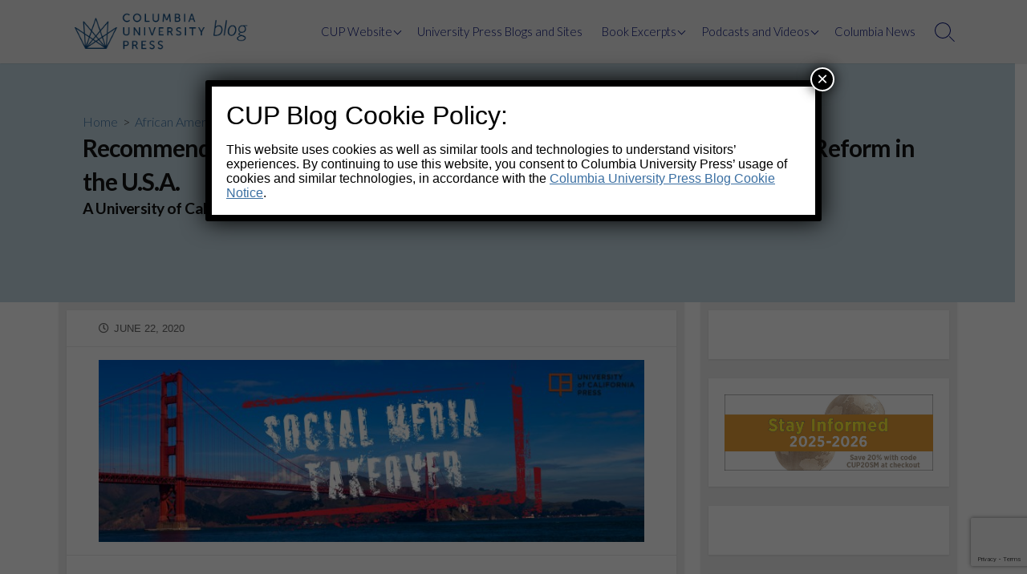

--- FILE ---
content_type: text/html; charset=utf-8
request_url: https://www.google.com/recaptcha/api2/anchor?ar=1&k=6LfHrSkUAAAAAPnKk5cT6JuKlKPzbwyTYuO8--Vr&co=aHR0cHM6Ly9jdXBibG9nLm9yZzo0NDM.&hl=en&v=PoyoqOPhxBO7pBk68S4YbpHZ&size=invisible&anchor-ms=20000&execute-ms=30000&cb=bivsjqqefg7k
body_size: 49309
content:
<!DOCTYPE HTML><html dir="ltr" lang="en"><head><meta http-equiv="Content-Type" content="text/html; charset=UTF-8">
<meta http-equiv="X-UA-Compatible" content="IE=edge">
<title>reCAPTCHA</title>
<style type="text/css">
/* cyrillic-ext */
@font-face {
  font-family: 'Roboto';
  font-style: normal;
  font-weight: 400;
  font-stretch: 100%;
  src: url(//fonts.gstatic.com/s/roboto/v48/KFO7CnqEu92Fr1ME7kSn66aGLdTylUAMa3GUBHMdazTgWw.woff2) format('woff2');
  unicode-range: U+0460-052F, U+1C80-1C8A, U+20B4, U+2DE0-2DFF, U+A640-A69F, U+FE2E-FE2F;
}
/* cyrillic */
@font-face {
  font-family: 'Roboto';
  font-style: normal;
  font-weight: 400;
  font-stretch: 100%;
  src: url(//fonts.gstatic.com/s/roboto/v48/KFO7CnqEu92Fr1ME7kSn66aGLdTylUAMa3iUBHMdazTgWw.woff2) format('woff2');
  unicode-range: U+0301, U+0400-045F, U+0490-0491, U+04B0-04B1, U+2116;
}
/* greek-ext */
@font-face {
  font-family: 'Roboto';
  font-style: normal;
  font-weight: 400;
  font-stretch: 100%;
  src: url(//fonts.gstatic.com/s/roboto/v48/KFO7CnqEu92Fr1ME7kSn66aGLdTylUAMa3CUBHMdazTgWw.woff2) format('woff2');
  unicode-range: U+1F00-1FFF;
}
/* greek */
@font-face {
  font-family: 'Roboto';
  font-style: normal;
  font-weight: 400;
  font-stretch: 100%;
  src: url(//fonts.gstatic.com/s/roboto/v48/KFO7CnqEu92Fr1ME7kSn66aGLdTylUAMa3-UBHMdazTgWw.woff2) format('woff2');
  unicode-range: U+0370-0377, U+037A-037F, U+0384-038A, U+038C, U+038E-03A1, U+03A3-03FF;
}
/* math */
@font-face {
  font-family: 'Roboto';
  font-style: normal;
  font-weight: 400;
  font-stretch: 100%;
  src: url(//fonts.gstatic.com/s/roboto/v48/KFO7CnqEu92Fr1ME7kSn66aGLdTylUAMawCUBHMdazTgWw.woff2) format('woff2');
  unicode-range: U+0302-0303, U+0305, U+0307-0308, U+0310, U+0312, U+0315, U+031A, U+0326-0327, U+032C, U+032F-0330, U+0332-0333, U+0338, U+033A, U+0346, U+034D, U+0391-03A1, U+03A3-03A9, U+03B1-03C9, U+03D1, U+03D5-03D6, U+03F0-03F1, U+03F4-03F5, U+2016-2017, U+2034-2038, U+203C, U+2040, U+2043, U+2047, U+2050, U+2057, U+205F, U+2070-2071, U+2074-208E, U+2090-209C, U+20D0-20DC, U+20E1, U+20E5-20EF, U+2100-2112, U+2114-2115, U+2117-2121, U+2123-214F, U+2190, U+2192, U+2194-21AE, U+21B0-21E5, U+21F1-21F2, U+21F4-2211, U+2213-2214, U+2216-22FF, U+2308-230B, U+2310, U+2319, U+231C-2321, U+2336-237A, U+237C, U+2395, U+239B-23B7, U+23D0, U+23DC-23E1, U+2474-2475, U+25AF, U+25B3, U+25B7, U+25BD, U+25C1, U+25CA, U+25CC, U+25FB, U+266D-266F, U+27C0-27FF, U+2900-2AFF, U+2B0E-2B11, U+2B30-2B4C, U+2BFE, U+3030, U+FF5B, U+FF5D, U+1D400-1D7FF, U+1EE00-1EEFF;
}
/* symbols */
@font-face {
  font-family: 'Roboto';
  font-style: normal;
  font-weight: 400;
  font-stretch: 100%;
  src: url(//fonts.gstatic.com/s/roboto/v48/KFO7CnqEu92Fr1ME7kSn66aGLdTylUAMaxKUBHMdazTgWw.woff2) format('woff2');
  unicode-range: U+0001-000C, U+000E-001F, U+007F-009F, U+20DD-20E0, U+20E2-20E4, U+2150-218F, U+2190, U+2192, U+2194-2199, U+21AF, U+21E6-21F0, U+21F3, U+2218-2219, U+2299, U+22C4-22C6, U+2300-243F, U+2440-244A, U+2460-24FF, U+25A0-27BF, U+2800-28FF, U+2921-2922, U+2981, U+29BF, U+29EB, U+2B00-2BFF, U+4DC0-4DFF, U+FFF9-FFFB, U+10140-1018E, U+10190-1019C, U+101A0, U+101D0-101FD, U+102E0-102FB, U+10E60-10E7E, U+1D2C0-1D2D3, U+1D2E0-1D37F, U+1F000-1F0FF, U+1F100-1F1AD, U+1F1E6-1F1FF, U+1F30D-1F30F, U+1F315, U+1F31C, U+1F31E, U+1F320-1F32C, U+1F336, U+1F378, U+1F37D, U+1F382, U+1F393-1F39F, U+1F3A7-1F3A8, U+1F3AC-1F3AF, U+1F3C2, U+1F3C4-1F3C6, U+1F3CA-1F3CE, U+1F3D4-1F3E0, U+1F3ED, U+1F3F1-1F3F3, U+1F3F5-1F3F7, U+1F408, U+1F415, U+1F41F, U+1F426, U+1F43F, U+1F441-1F442, U+1F444, U+1F446-1F449, U+1F44C-1F44E, U+1F453, U+1F46A, U+1F47D, U+1F4A3, U+1F4B0, U+1F4B3, U+1F4B9, U+1F4BB, U+1F4BF, U+1F4C8-1F4CB, U+1F4D6, U+1F4DA, U+1F4DF, U+1F4E3-1F4E6, U+1F4EA-1F4ED, U+1F4F7, U+1F4F9-1F4FB, U+1F4FD-1F4FE, U+1F503, U+1F507-1F50B, U+1F50D, U+1F512-1F513, U+1F53E-1F54A, U+1F54F-1F5FA, U+1F610, U+1F650-1F67F, U+1F687, U+1F68D, U+1F691, U+1F694, U+1F698, U+1F6AD, U+1F6B2, U+1F6B9-1F6BA, U+1F6BC, U+1F6C6-1F6CF, U+1F6D3-1F6D7, U+1F6E0-1F6EA, U+1F6F0-1F6F3, U+1F6F7-1F6FC, U+1F700-1F7FF, U+1F800-1F80B, U+1F810-1F847, U+1F850-1F859, U+1F860-1F887, U+1F890-1F8AD, U+1F8B0-1F8BB, U+1F8C0-1F8C1, U+1F900-1F90B, U+1F93B, U+1F946, U+1F984, U+1F996, U+1F9E9, U+1FA00-1FA6F, U+1FA70-1FA7C, U+1FA80-1FA89, U+1FA8F-1FAC6, U+1FACE-1FADC, U+1FADF-1FAE9, U+1FAF0-1FAF8, U+1FB00-1FBFF;
}
/* vietnamese */
@font-face {
  font-family: 'Roboto';
  font-style: normal;
  font-weight: 400;
  font-stretch: 100%;
  src: url(//fonts.gstatic.com/s/roboto/v48/KFO7CnqEu92Fr1ME7kSn66aGLdTylUAMa3OUBHMdazTgWw.woff2) format('woff2');
  unicode-range: U+0102-0103, U+0110-0111, U+0128-0129, U+0168-0169, U+01A0-01A1, U+01AF-01B0, U+0300-0301, U+0303-0304, U+0308-0309, U+0323, U+0329, U+1EA0-1EF9, U+20AB;
}
/* latin-ext */
@font-face {
  font-family: 'Roboto';
  font-style: normal;
  font-weight: 400;
  font-stretch: 100%;
  src: url(//fonts.gstatic.com/s/roboto/v48/KFO7CnqEu92Fr1ME7kSn66aGLdTylUAMa3KUBHMdazTgWw.woff2) format('woff2');
  unicode-range: U+0100-02BA, U+02BD-02C5, U+02C7-02CC, U+02CE-02D7, U+02DD-02FF, U+0304, U+0308, U+0329, U+1D00-1DBF, U+1E00-1E9F, U+1EF2-1EFF, U+2020, U+20A0-20AB, U+20AD-20C0, U+2113, U+2C60-2C7F, U+A720-A7FF;
}
/* latin */
@font-face {
  font-family: 'Roboto';
  font-style: normal;
  font-weight: 400;
  font-stretch: 100%;
  src: url(//fonts.gstatic.com/s/roboto/v48/KFO7CnqEu92Fr1ME7kSn66aGLdTylUAMa3yUBHMdazQ.woff2) format('woff2');
  unicode-range: U+0000-00FF, U+0131, U+0152-0153, U+02BB-02BC, U+02C6, U+02DA, U+02DC, U+0304, U+0308, U+0329, U+2000-206F, U+20AC, U+2122, U+2191, U+2193, U+2212, U+2215, U+FEFF, U+FFFD;
}
/* cyrillic-ext */
@font-face {
  font-family: 'Roboto';
  font-style: normal;
  font-weight: 500;
  font-stretch: 100%;
  src: url(//fonts.gstatic.com/s/roboto/v48/KFO7CnqEu92Fr1ME7kSn66aGLdTylUAMa3GUBHMdazTgWw.woff2) format('woff2');
  unicode-range: U+0460-052F, U+1C80-1C8A, U+20B4, U+2DE0-2DFF, U+A640-A69F, U+FE2E-FE2F;
}
/* cyrillic */
@font-face {
  font-family: 'Roboto';
  font-style: normal;
  font-weight: 500;
  font-stretch: 100%;
  src: url(//fonts.gstatic.com/s/roboto/v48/KFO7CnqEu92Fr1ME7kSn66aGLdTylUAMa3iUBHMdazTgWw.woff2) format('woff2');
  unicode-range: U+0301, U+0400-045F, U+0490-0491, U+04B0-04B1, U+2116;
}
/* greek-ext */
@font-face {
  font-family: 'Roboto';
  font-style: normal;
  font-weight: 500;
  font-stretch: 100%;
  src: url(//fonts.gstatic.com/s/roboto/v48/KFO7CnqEu92Fr1ME7kSn66aGLdTylUAMa3CUBHMdazTgWw.woff2) format('woff2');
  unicode-range: U+1F00-1FFF;
}
/* greek */
@font-face {
  font-family: 'Roboto';
  font-style: normal;
  font-weight: 500;
  font-stretch: 100%;
  src: url(//fonts.gstatic.com/s/roboto/v48/KFO7CnqEu92Fr1ME7kSn66aGLdTylUAMa3-UBHMdazTgWw.woff2) format('woff2');
  unicode-range: U+0370-0377, U+037A-037F, U+0384-038A, U+038C, U+038E-03A1, U+03A3-03FF;
}
/* math */
@font-face {
  font-family: 'Roboto';
  font-style: normal;
  font-weight: 500;
  font-stretch: 100%;
  src: url(//fonts.gstatic.com/s/roboto/v48/KFO7CnqEu92Fr1ME7kSn66aGLdTylUAMawCUBHMdazTgWw.woff2) format('woff2');
  unicode-range: U+0302-0303, U+0305, U+0307-0308, U+0310, U+0312, U+0315, U+031A, U+0326-0327, U+032C, U+032F-0330, U+0332-0333, U+0338, U+033A, U+0346, U+034D, U+0391-03A1, U+03A3-03A9, U+03B1-03C9, U+03D1, U+03D5-03D6, U+03F0-03F1, U+03F4-03F5, U+2016-2017, U+2034-2038, U+203C, U+2040, U+2043, U+2047, U+2050, U+2057, U+205F, U+2070-2071, U+2074-208E, U+2090-209C, U+20D0-20DC, U+20E1, U+20E5-20EF, U+2100-2112, U+2114-2115, U+2117-2121, U+2123-214F, U+2190, U+2192, U+2194-21AE, U+21B0-21E5, U+21F1-21F2, U+21F4-2211, U+2213-2214, U+2216-22FF, U+2308-230B, U+2310, U+2319, U+231C-2321, U+2336-237A, U+237C, U+2395, U+239B-23B7, U+23D0, U+23DC-23E1, U+2474-2475, U+25AF, U+25B3, U+25B7, U+25BD, U+25C1, U+25CA, U+25CC, U+25FB, U+266D-266F, U+27C0-27FF, U+2900-2AFF, U+2B0E-2B11, U+2B30-2B4C, U+2BFE, U+3030, U+FF5B, U+FF5D, U+1D400-1D7FF, U+1EE00-1EEFF;
}
/* symbols */
@font-face {
  font-family: 'Roboto';
  font-style: normal;
  font-weight: 500;
  font-stretch: 100%;
  src: url(//fonts.gstatic.com/s/roboto/v48/KFO7CnqEu92Fr1ME7kSn66aGLdTylUAMaxKUBHMdazTgWw.woff2) format('woff2');
  unicode-range: U+0001-000C, U+000E-001F, U+007F-009F, U+20DD-20E0, U+20E2-20E4, U+2150-218F, U+2190, U+2192, U+2194-2199, U+21AF, U+21E6-21F0, U+21F3, U+2218-2219, U+2299, U+22C4-22C6, U+2300-243F, U+2440-244A, U+2460-24FF, U+25A0-27BF, U+2800-28FF, U+2921-2922, U+2981, U+29BF, U+29EB, U+2B00-2BFF, U+4DC0-4DFF, U+FFF9-FFFB, U+10140-1018E, U+10190-1019C, U+101A0, U+101D0-101FD, U+102E0-102FB, U+10E60-10E7E, U+1D2C0-1D2D3, U+1D2E0-1D37F, U+1F000-1F0FF, U+1F100-1F1AD, U+1F1E6-1F1FF, U+1F30D-1F30F, U+1F315, U+1F31C, U+1F31E, U+1F320-1F32C, U+1F336, U+1F378, U+1F37D, U+1F382, U+1F393-1F39F, U+1F3A7-1F3A8, U+1F3AC-1F3AF, U+1F3C2, U+1F3C4-1F3C6, U+1F3CA-1F3CE, U+1F3D4-1F3E0, U+1F3ED, U+1F3F1-1F3F3, U+1F3F5-1F3F7, U+1F408, U+1F415, U+1F41F, U+1F426, U+1F43F, U+1F441-1F442, U+1F444, U+1F446-1F449, U+1F44C-1F44E, U+1F453, U+1F46A, U+1F47D, U+1F4A3, U+1F4B0, U+1F4B3, U+1F4B9, U+1F4BB, U+1F4BF, U+1F4C8-1F4CB, U+1F4D6, U+1F4DA, U+1F4DF, U+1F4E3-1F4E6, U+1F4EA-1F4ED, U+1F4F7, U+1F4F9-1F4FB, U+1F4FD-1F4FE, U+1F503, U+1F507-1F50B, U+1F50D, U+1F512-1F513, U+1F53E-1F54A, U+1F54F-1F5FA, U+1F610, U+1F650-1F67F, U+1F687, U+1F68D, U+1F691, U+1F694, U+1F698, U+1F6AD, U+1F6B2, U+1F6B9-1F6BA, U+1F6BC, U+1F6C6-1F6CF, U+1F6D3-1F6D7, U+1F6E0-1F6EA, U+1F6F0-1F6F3, U+1F6F7-1F6FC, U+1F700-1F7FF, U+1F800-1F80B, U+1F810-1F847, U+1F850-1F859, U+1F860-1F887, U+1F890-1F8AD, U+1F8B0-1F8BB, U+1F8C0-1F8C1, U+1F900-1F90B, U+1F93B, U+1F946, U+1F984, U+1F996, U+1F9E9, U+1FA00-1FA6F, U+1FA70-1FA7C, U+1FA80-1FA89, U+1FA8F-1FAC6, U+1FACE-1FADC, U+1FADF-1FAE9, U+1FAF0-1FAF8, U+1FB00-1FBFF;
}
/* vietnamese */
@font-face {
  font-family: 'Roboto';
  font-style: normal;
  font-weight: 500;
  font-stretch: 100%;
  src: url(//fonts.gstatic.com/s/roboto/v48/KFO7CnqEu92Fr1ME7kSn66aGLdTylUAMa3OUBHMdazTgWw.woff2) format('woff2');
  unicode-range: U+0102-0103, U+0110-0111, U+0128-0129, U+0168-0169, U+01A0-01A1, U+01AF-01B0, U+0300-0301, U+0303-0304, U+0308-0309, U+0323, U+0329, U+1EA0-1EF9, U+20AB;
}
/* latin-ext */
@font-face {
  font-family: 'Roboto';
  font-style: normal;
  font-weight: 500;
  font-stretch: 100%;
  src: url(//fonts.gstatic.com/s/roboto/v48/KFO7CnqEu92Fr1ME7kSn66aGLdTylUAMa3KUBHMdazTgWw.woff2) format('woff2');
  unicode-range: U+0100-02BA, U+02BD-02C5, U+02C7-02CC, U+02CE-02D7, U+02DD-02FF, U+0304, U+0308, U+0329, U+1D00-1DBF, U+1E00-1E9F, U+1EF2-1EFF, U+2020, U+20A0-20AB, U+20AD-20C0, U+2113, U+2C60-2C7F, U+A720-A7FF;
}
/* latin */
@font-face {
  font-family: 'Roboto';
  font-style: normal;
  font-weight: 500;
  font-stretch: 100%;
  src: url(//fonts.gstatic.com/s/roboto/v48/KFO7CnqEu92Fr1ME7kSn66aGLdTylUAMa3yUBHMdazQ.woff2) format('woff2');
  unicode-range: U+0000-00FF, U+0131, U+0152-0153, U+02BB-02BC, U+02C6, U+02DA, U+02DC, U+0304, U+0308, U+0329, U+2000-206F, U+20AC, U+2122, U+2191, U+2193, U+2212, U+2215, U+FEFF, U+FFFD;
}
/* cyrillic-ext */
@font-face {
  font-family: 'Roboto';
  font-style: normal;
  font-weight: 900;
  font-stretch: 100%;
  src: url(//fonts.gstatic.com/s/roboto/v48/KFO7CnqEu92Fr1ME7kSn66aGLdTylUAMa3GUBHMdazTgWw.woff2) format('woff2');
  unicode-range: U+0460-052F, U+1C80-1C8A, U+20B4, U+2DE0-2DFF, U+A640-A69F, U+FE2E-FE2F;
}
/* cyrillic */
@font-face {
  font-family: 'Roboto';
  font-style: normal;
  font-weight: 900;
  font-stretch: 100%;
  src: url(//fonts.gstatic.com/s/roboto/v48/KFO7CnqEu92Fr1ME7kSn66aGLdTylUAMa3iUBHMdazTgWw.woff2) format('woff2');
  unicode-range: U+0301, U+0400-045F, U+0490-0491, U+04B0-04B1, U+2116;
}
/* greek-ext */
@font-face {
  font-family: 'Roboto';
  font-style: normal;
  font-weight: 900;
  font-stretch: 100%;
  src: url(//fonts.gstatic.com/s/roboto/v48/KFO7CnqEu92Fr1ME7kSn66aGLdTylUAMa3CUBHMdazTgWw.woff2) format('woff2');
  unicode-range: U+1F00-1FFF;
}
/* greek */
@font-face {
  font-family: 'Roboto';
  font-style: normal;
  font-weight: 900;
  font-stretch: 100%;
  src: url(//fonts.gstatic.com/s/roboto/v48/KFO7CnqEu92Fr1ME7kSn66aGLdTylUAMa3-UBHMdazTgWw.woff2) format('woff2');
  unicode-range: U+0370-0377, U+037A-037F, U+0384-038A, U+038C, U+038E-03A1, U+03A3-03FF;
}
/* math */
@font-face {
  font-family: 'Roboto';
  font-style: normal;
  font-weight: 900;
  font-stretch: 100%;
  src: url(//fonts.gstatic.com/s/roboto/v48/KFO7CnqEu92Fr1ME7kSn66aGLdTylUAMawCUBHMdazTgWw.woff2) format('woff2');
  unicode-range: U+0302-0303, U+0305, U+0307-0308, U+0310, U+0312, U+0315, U+031A, U+0326-0327, U+032C, U+032F-0330, U+0332-0333, U+0338, U+033A, U+0346, U+034D, U+0391-03A1, U+03A3-03A9, U+03B1-03C9, U+03D1, U+03D5-03D6, U+03F0-03F1, U+03F4-03F5, U+2016-2017, U+2034-2038, U+203C, U+2040, U+2043, U+2047, U+2050, U+2057, U+205F, U+2070-2071, U+2074-208E, U+2090-209C, U+20D0-20DC, U+20E1, U+20E5-20EF, U+2100-2112, U+2114-2115, U+2117-2121, U+2123-214F, U+2190, U+2192, U+2194-21AE, U+21B0-21E5, U+21F1-21F2, U+21F4-2211, U+2213-2214, U+2216-22FF, U+2308-230B, U+2310, U+2319, U+231C-2321, U+2336-237A, U+237C, U+2395, U+239B-23B7, U+23D0, U+23DC-23E1, U+2474-2475, U+25AF, U+25B3, U+25B7, U+25BD, U+25C1, U+25CA, U+25CC, U+25FB, U+266D-266F, U+27C0-27FF, U+2900-2AFF, U+2B0E-2B11, U+2B30-2B4C, U+2BFE, U+3030, U+FF5B, U+FF5D, U+1D400-1D7FF, U+1EE00-1EEFF;
}
/* symbols */
@font-face {
  font-family: 'Roboto';
  font-style: normal;
  font-weight: 900;
  font-stretch: 100%;
  src: url(//fonts.gstatic.com/s/roboto/v48/KFO7CnqEu92Fr1ME7kSn66aGLdTylUAMaxKUBHMdazTgWw.woff2) format('woff2');
  unicode-range: U+0001-000C, U+000E-001F, U+007F-009F, U+20DD-20E0, U+20E2-20E4, U+2150-218F, U+2190, U+2192, U+2194-2199, U+21AF, U+21E6-21F0, U+21F3, U+2218-2219, U+2299, U+22C4-22C6, U+2300-243F, U+2440-244A, U+2460-24FF, U+25A0-27BF, U+2800-28FF, U+2921-2922, U+2981, U+29BF, U+29EB, U+2B00-2BFF, U+4DC0-4DFF, U+FFF9-FFFB, U+10140-1018E, U+10190-1019C, U+101A0, U+101D0-101FD, U+102E0-102FB, U+10E60-10E7E, U+1D2C0-1D2D3, U+1D2E0-1D37F, U+1F000-1F0FF, U+1F100-1F1AD, U+1F1E6-1F1FF, U+1F30D-1F30F, U+1F315, U+1F31C, U+1F31E, U+1F320-1F32C, U+1F336, U+1F378, U+1F37D, U+1F382, U+1F393-1F39F, U+1F3A7-1F3A8, U+1F3AC-1F3AF, U+1F3C2, U+1F3C4-1F3C6, U+1F3CA-1F3CE, U+1F3D4-1F3E0, U+1F3ED, U+1F3F1-1F3F3, U+1F3F5-1F3F7, U+1F408, U+1F415, U+1F41F, U+1F426, U+1F43F, U+1F441-1F442, U+1F444, U+1F446-1F449, U+1F44C-1F44E, U+1F453, U+1F46A, U+1F47D, U+1F4A3, U+1F4B0, U+1F4B3, U+1F4B9, U+1F4BB, U+1F4BF, U+1F4C8-1F4CB, U+1F4D6, U+1F4DA, U+1F4DF, U+1F4E3-1F4E6, U+1F4EA-1F4ED, U+1F4F7, U+1F4F9-1F4FB, U+1F4FD-1F4FE, U+1F503, U+1F507-1F50B, U+1F50D, U+1F512-1F513, U+1F53E-1F54A, U+1F54F-1F5FA, U+1F610, U+1F650-1F67F, U+1F687, U+1F68D, U+1F691, U+1F694, U+1F698, U+1F6AD, U+1F6B2, U+1F6B9-1F6BA, U+1F6BC, U+1F6C6-1F6CF, U+1F6D3-1F6D7, U+1F6E0-1F6EA, U+1F6F0-1F6F3, U+1F6F7-1F6FC, U+1F700-1F7FF, U+1F800-1F80B, U+1F810-1F847, U+1F850-1F859, U+1F860-1F887, U+1F890-1F8AD, U+1F8B0-1F8BB, U+1F8C0-1F8C1, U+1F900-1F90B, U+1F93B, U+1F946, U+1F984, U+1F996, U+1F9E9, U+1FA00-1FA6F, U+1FA70-1FA7C, U+1FA80-1FA89, U+1FA8F-1FAC6, U+1FACE-1FADC, U+1FADF-1FAE9, U+1FAF0-1FAF8, U+1FB00-1FBFF;
}
/* vietnamese */
@font-face {
  font-family: 'Roboto';
  font-style: normal;
  font-weight: 900;
  font-stretch: 100%;
  src: url(//fonts.gstatic.com/s/roboto/v48/KFO7CnqEu92Fr1ME7kSn66aGLdTylUAMa3OUBHMdazTgWw.woff2) format('woff2');
  unicode-range: U+0102-0103, U+0110-0111, U+0128-0129, U+0168-0169, U+01A0-01A1, U+01AF-01B0, U+0300-0301, U+0303-0304, U+0308-0309, U+0323, U+0329, U+1EA0-1EF9, U+20AB;
}
/* latin-ext */
@font-face {
  font-family: 'Roboto';
  font-style: normal;
  font-weight: 900;
  font-stretch: 100%;
  src: url(//fonts.gstatic.com/s/roboto/v48/KFO7CnqEu92Fr1ME7kSn66aGLdTylUAMa3KUBHMdazTgWw.woff2) format('woff2');
  unicode-range: U+0100-02BA, U+02BD-02C5, U+02C7-02CC, U+02CE-02D7, U+02DD-02FF, U+0304, U+0308, U+0329, U+1D00-1DBF, U+1E00-1E9F, U+1EF2-1EFF, U+2020, U+20A0-20AB, U+20AD-20C0, U+2113, U+2C60-2C7F, U+A720-A7FF;
}
/* latin */
@font-face {
  font-family: 'Roboto';
  font-style: normal;
  font-weight: 900;
  font-stretch: 100%;
  src: url(//fonts.gstatic.com/s/roboto/v48/KFO7CnqEu92Fr1ME7kSn66aGLdTylUAMa3yUBHMdazQ.woff2) format('woff2');
  unicode-range: U+0000-00FF, U+0131, U+0152-0153, U+02BB-02BC, U+02C6, U+02DA, U+02DC, U+0304, U+0308, U+0329, U+2000-206F, U+20AC, U+2122, U+2191, U+2193, U+2212, U+2215, U+FEFF, U+FFFD;
}

</style>
<link rel="stylesheet" type="text/css" href="https://www.gstatic.com/recaptcha/releases/PoyoqOPhxBO7pBk68S4YbpHZ/styles__ltr.css">
<script nonce="zvv0JcZBjuZjRLmm2rK9zQ" type="text/javascript">window['__recaptcha_api'] = 'https://www.google.com/recaptcha/api2/';</script>
<script type="text/javascript" src="https://www.gstatic.com/recaptcha/releases/PoyoqOPhxBO7pBk68S4YbpHZ/recaptcha__en.js" nonce="zvv0JcZBjuZjRLmm2rK9zQ">
      
    </script></head>
<body><div id="rc-anchor-alert" class="rc-anchor-alert"></div>
<input type="hidden" id="recaptcha-token" value="[base64]">
<script type="text/javascript" nonce="zvv0JcZBjuZjRLmm2rK9zQ">
      recaptcha.anchor.Main.init("[\x22ainput\x22,[\x22bgdata\x22,\x22\x22,\[base64]/[base64]/[base64]/KE4oMTI0LHYsdi5HKSxMWihsLHYpKTpOKDEyNCx2LGwpLFYpLHYpLFQpKSxGKDE3MSx2KX0scjc9ZnVuY3Rpb24obCl7cmV0dXJuIGx9LEM9ZnVuY3Rpb24obCxWLHYpe04odixsLFYpLFZbYWtdPTI3OTZ9LG49ZnVuY3Rpb24obCxWKXtWLlg9KChWLlg/[base64]/[base64]/[base64]/[base64]/[base64]/[base64]/[base64]/[base64]/[base64]/[base64]/[base64]\\u003d\x22,\[base64]\\u003d\x22,\x22KcOWe8KgYMKCdsOjEQxLW8OUw4LDtMOowqvCtcKHbXhIbMKAeH1PwrDDicKvwrPCjMKoPcOPGDJ8VAYPWXtScsOQUMKZwrnCpsKWwqg1w77CqMOtw5BRfcOeUMOJbsOdw5wew5/ChMOuwqzDsMOswpoDJUPCr3zChcORaVPCp8K1w6vDjSbDr3LCjcK6wo10N8OvXMOEw5nCnybDnix5wo/Dl8K7UcO9w6XDhMOBw7RaCsOtw5rDhMO2N8KmwqlAdMKASRHDk8Kqw7fCsScSw7TDlMKTaEjDi2XDs8Khw5V0w4oFIMKRw55dQMOtdzHCrMK/[base64]/PFUcw4l3wpNfw6oxwq4gwp/CjzTDiMOeOMKOw55iw7HCosK9e8Kfw77DnD1WVgDDoBvCnsKXJcKUD8OWBydVw4Mgw5bDklA/[base64]/[base64]/DsMOXX8KFflF5aE0nw7ZlU8KNwqjDtmVTCMKjwoAjw78iDXzCg3dfe24BADvCpkFXahvDoTDDk1JCw5/DnVVVw4jCv8KzQ2VFwrHCssKow5F3w5N9w7RWQMOnwqzCpjzDmlfCgH9dw6TDtmDDl8KtwpYuwrk/YcKWwq7CnMOOwrFzw4k6w7LDgBvCugtSSArCvsKSw7TCtsKgGsO5w4nDvX7DqsOeS8ObM1kZw6fCk8OLMXUlRcKNXCszwp0MwqIrwr4ReMOUHUrCn8O8w5gLGcKkdW1Iw5kSwq/ClzV3UcOVIWjDssKmGlTCo8O+JAMMwrFvw5oyVsKbw5PClsOPDMOXTxkHwqPDv8KBw5gDGsKhwrwEwobDjQ53eMOtKxLDssOEWzHDplXChmPCp8KSwpfCgcKRVCTClMO6Ez8twqMUOyRZw5QvcE/CnzXDvT4BG8OwZMKEw7DDr0PDnMO6w6vDpmDCsm/DrFDCkMK2w5Zzwr4BJhw5LMK5wqLCnRLChcOzwqvCpwhgH3t4ZmHDrn19w7DDiwA/wrBrL3TCqMKPw6XChMO4VlvCjSXCpMKnKMO5BmMEworDj8Ouw5zConcUKcOcEMOywqPChHLCpjPDgX7ChTLChiJ7VcO/LG1ODz5hwr9qQ8O+w5E/RcKNZT8pd0bDk1rCtMKnazHChDwpC8OkAEfDk8OvEzPDk8OZR8OqKwY6w7XCvcOFdxrCgsOYWm/Drm0VwrNQwqpGwrofwrwGw4w9aVrCoEDDgMKXFD83PhvCicK5wrc2PnzCssOjYlrCmWrDgsK+EsOgK8KuCsKawrRow7rCoDvCnEnCqxAbw6/[base64]/[base64]/[base64]/Dk3DDosOvXBNAw4RVEzY6UsOBf8KzP3/Ck2HDl8Kyw45/wp18XQdow6oew4nCoyXCkU8bWcOkLXszwrlpf8KhEsK7w63Cuh9Lwr1Sw5fDlBXDjzPDtsOKD3XDriTCl09Fw48TewLCkcKiwos8PsOzw5HDrHXCuE7Cij9hfcOWL8O4WcOjWCshGyZrwoMuw4/CtgQDRsOawrnDq8OzwqkyR8KTB8KNwrJPw6ICD8Oaw7/DrTbCujzChcOhN1TDs8KQO8KFwoDCkEALH3DDlC/Cu8ODw5R0P8OVKMKvwoxPw4NwcFXCqcKhNMKBLAdgw5XCvUhmw5wnWWrCmE9bw7RFwp1Dw7UzSRLCjCDCh8OPw5jCg8Kew6bCiBzDmMOkwpZnwox/w68sJsKeI8OVPsKxVALCosO3w7zDtwTCnsK7wowIw7TCiCrCmMKLwq7DrMKDwpzCtMOgCcKgbsKHJF1xwqxRw4NaWgzCqXTCojzDvcO/[base64]/ClURtw64zUUPDrAzDhMKTw7/Cu1vCnzzDpV1jTMKQwr/CuMK2wq7CiAEcw4DDt8KPaSvCpsKlwrXChsO3DgwMwozCkRcRPkoQw5/DgsOSw5bCsUNIDkDDiwPDksKsMsKCW1Bfw6/DocKZC8KJwotLw59Pw5DDkmzCnmMtPzvDuMKudcK1w4Iew63Ds1jDt14XwojChFTCv8OIBHA1Pi59cmDDr3d+wrzDo2/DssOsw5rDrA/DvMOWRMKSw4TCpcKTPcKGO2zCqCwKRcK0YE3Dp8OzEsKdEcK1w6TCv8KZwopTwr3DvhbDhRREJmxgchnDlG3DhsKJUcOKw7nDlcKbwpnChcKLwr5tTnQtECIsWEELWsOKwq/DlwXDpXcQwr4hw6bDqsK0wro6wqzCtMOLWSsfw5olcMKQeAjDvcOlCsKbOitAw5TDgw/Dl8KCEGATPcOIwrXDrzUVwprDpsOdwppXw7rClCR/[base64]/DnVYQw7zCsMKawq5Pw5MGQMOkwpPCmRPCmMKXwo/Dp8O4d8K0awPDnCDCqyTDk8KlwpvCrsO/[base64]/T1BNw4dMwojCuMOtwrh+wpDCjx3DkCpdQjnCjRnDvsK2w7h9woXCjivCpi8ZwoLCu8KHw4zCvAwUwoTCuVPCu8KGasK7w5nDg8KjwqHDplEKwqwCwqDCq8OzGcKmwpHCriNsJgBsQ8KawqNNYxQvwohAM8KUw6/CnMOuGA7DmMOSWcKQW8K7GFI2wr/CqsKwVibCoMKlF2rDhsKSYMONwooMIhHChcKgwoTDvcOzX8K9w4sDw4hlKlUSNXB4w6PDocOofUUHM8Ozw57ChMOCwpB4w4PDnlRvB8Kaw7dNChDCnsKdw7rDvXXDlBvDocKbw6ZdfRV1w4c2wrfDicKcw6lew4nCkX41wpTChsOmCVpPwr9Cw4Uuw7ggwo4/CsOQwo5/Q0tkRmbCsRUDB2J7wqDCplolEFjDpUvDo8KtDcK1ahLCtExJGMKRworCvjcUw5XClBLCs8OuW8K2MnwrRsKJwromw68VcsOUB8OpODHDssKYVTYiwp/[base64]/CtcKlwqkcw5pHw7hJw5VIw4kpwq5Ow7ELFHd7w4knPWs4QRPCtng5w7nDpMKhw67CvsKSS8KeHMONw7dpwqBLai7CpwgNLFgqwqTDmVI5w4zDmcKpw6IaVQMKwpLCkcKXXWrCicKwFMK3MgjDh0U6eDjDr8OfS2cjacKvATDDpsKJesOQYi/[base64]/w4cQw6TDsMOFRk3CmGdEwpvCjVJlfMK0wrMGwqDCuwPCu0VHUDY4w57DpcOnw5t0wpc5w5bChsKUJTTCqMKew74iwo8PKsOAcSLCicO6w73CiMKMwqTCpUAjw7XDpD0FwrALcAXCoMOjCRdbCBooY8KZEMO8BXJPOcK3w5/[base64]/DgsOYMATCqcO0wro5QSJeF8KlAExjw5BPScOUwrXCj8KgBcKuw5DDrcK3wrjCkxNzwpJuwpkFw6XDuMOEalDCtmDDvcK3aTU9wr5JwrQhPsKiRkQgwqXChMKbw5AUFjw/YcKlXMK8UsKJZhwXw55cw7V1QsKEVcOhKcKcccO6w6orw4LCjcKzw6DCiEcwJsOZwoYAw6/CicKywr8lwoRJBQpgFcOpwq4hw6knDyfDk17DrsKvEjzDisKMwprCoCTDiAQNezsqBE3DlW/ClMOySw8Tw67Dv8Ondxp8JcOAMA4BwoBxw6dIOsOUw4PDgBw0woM/L0TDtiLDvcObw5gtEsOEVcOtwqEBeijDmMKWwqfDs8Kpw6XCp8KTfjLCvcKnEMKswo04WUUHBQ7CiMOTw4TDjsKBwoDDpWVpRF9kRATCs8KqS8OkesKWw6XDicO2wrhWMsOyRMKfw4bDrsKbwpbDmwovIsKENigGesKXw5UYIcK/ScKZw5LCs8KEFCZvPDXCvMO3WcOFDm8cCF3DgsOJSmlTBDgNwodfwpA2L8Oyw55ew5zDoT9FXGzCqMO4w5Qgwr9Yfgoew4nDo8KdCcOjcTvCu8Orw6/ChsKpw4fDjMKrw77CuxHDkcKIwrl9wqLCk8KkKH7Cqi5cdcKswo/DlsOVwoVfw71iT8Kmw4xQGcOYZcOkwprDqG8Owp3CmsOTVMKewqVgCUA3wqVuw7LCtcOuwqTCvx3ClcO6aznDtMOtwozCrUsWw4kMwrxtS8KNw6wjwr/DpSYcWGNnwqnDmlrCliYEwoAAwpzDrMOZJcK1wrYTw5RDX8OIw6ZDwpA3w7jDjXzCjcKsw55ZUgxuw4RPMSPDjHzDpGlbJCF/w7sJP0NFwpMVC8OWX8OUwqHDm1PDk8Kjw5jDrcOPw6IlexPCkR1vwq4gO8KcwqvCu3U5K2XCg8KkF8KwKyIDw6vCn3/[base64]/CslrDuR/CvMK1ACFqwpzDu0XChcOZw73Ch8KhLCEEK8OGwozDnRTDiMKSCUlyw78kwq3DvETDvCwwCMOpw4vCg8ONGHnDs8KyQxvDq8OgCQDCn8OHA3XCl3kSEMKuR8OZwrHCqcKbwobCmk/DmMK/wq96d8OVwoN8wpLCrlvCnHLDm8KBGiDChijCssKvMFLDpsOSw43ChHwZOcOIeFLDjsK2ScKOcsO2w4FDwqxowq/[base64]/Cv8OuwqtNwpfCrB3DqcK3MsO/w6d3w6rCoyrCml1jRg/Cl8OTw5ZUVUPCk03DsMKMJmnDtwQWGxbDmn/DmMKWw4c3WztaDcO1w5zCgGFDwqrCkcO9w7Y6wrZ6w5Y6wo8xOsKLwp/DhMOBwqkLTAgpc8KsbEHCo8KAUcKAw5ttwpMUw41/VE8jwrnCrcORw7zDpEkIw7RhwpxDw4sFwr/[base64]/VXwiw77Dl0PDjcOjw5bCtsKbd8Oyw6AxOwYQwoApBk4EDT0LJsO+IxXDtsK1My0/wo4Uw7XDiMKdSsOhNjvCh2lIw6wNH3/[base64]/DlcOMwo8PDVjCl33DuCbCgMOrKMKMPcKzw6rDmMO0woYbJGpqw6zCt8OkDsOZIRwrw7hEw7PDmyQrw6LCqMKewqPCtsOQw6QREEZuHcOXX8Ktw5fCp8KAVRbDg8KIw4sAbMKYwqlww54Aw7nCgsO/FMKwIUNqfcKpdjnCmsKSND5gwq4Xwr11dsOWWMK4ZRVow5Qdw6PCi8KoaDfDucKQwrTDoUI5AsOBPGETIcOeIjnCgsKif8KBZsK6Jl7CgxLCgsKVTXMGZiR2wpQ8QjFDwq/CmxHCmxHDky/CsgtvGMOgRGlhw6RSwpTCp8KSwpLDgcKJZRd5w5PDggN4w5cgbRtfCDnChT7CtX/Cv8OSwpI5w5jDvMOkw71FOBQkT8OGw6rCkyjDv3nCs8OAIsKBwozCinLCsMK+PcKrw78VEj8VfMOfw5hdEQjDu8OIH8Kfw6TDnFMoUALCqyBvwoR/w7bDoSrCmCIVwoXDn8K5wpg3wpfDomMFdMKoVxwKw4YlA8OmIyPCjsKAPzrDlQBiwp9sTMO6IsOmw6k/K8OfTnvDtHJpw6U6wq99CXtyUcKnMsK7wpdVY8KlQMOhYFQqwq7Cjx/DjsKfw4xJImMJdxAfw6vDg8O3w4fCqsK0VGfColZufcK2w5MMf8Kbw5LCpQ4ew4PCtMKVBzp2woMjf8OFAMKgwp50EELDvGNCWMOJAgvCpcO+LcKre3HDllrDjcOoZC0Jw7tdwqjCkhTChhfDkA/[base64]/EMKWw4RGAAXDncObFsK7FlPCgF0rYW9pPsOzTcKLwqwGIMOMwrXCsQ5tw6jDsMOEw7DDsMKrwpPCl8KnR8K3XsO/w6ZcecKBwpVXAcOSw5HCucKmQcOewpU4CcOswox9wrDCisKKT8OqP0LDuS0BbsKQw6sLwqFNw510w5NywpnCpgBYZMKpKMKHwqlGwpbDusO/E8KRTQLDg8KPwoPCvsKOw7wkFMKCwrfDqElQC8OcwpANelFgd8O1wqpXJDhowrIawrRxwqHDh8Kpwo9Hw6tkw5zCtCxZXMKVwqPCjcKsw4zDrlfCh8O0LBc+w50QacKjw6Nrc07ClX7Dpl5Hw6XDrD/DvlLCjMKib8OXwqB/wp3CjVLCuHzDlsKmAgzDhsOoUcK2w4/DhX9DP3PCvMO5Z0fCr1hAw7rDscKcCmXDhcOhwq0bw6whHMKgbsKDYm3CilTCuyEtw7VnezPCiMOIw4zCg8ODw6TCnMOFw683wqIiwqLCicK7w5vCr8Oowptsw7HCig/Cp0ZMw4rDqMKHw7zDhcOXwqvDmsKyL0vCvMKuZW8+LMKMCcKIBQfCjsKKw7BNw7vCuMONwozDmAsCe8KdLsOiw6/CtcKabg/CricDw7bDscKZw7fDmcKywo5+w79ZwqPCg8OVw7rDtMOYDMKBHWPDocKZHMORYX/Dl8OjTXDCqsKYdDXDhsO2a8OINMKUwrI5w7UOw6BSwrbDvQfCncOKTsOtw6zDugrCnV4+ExLDqXEWM1XDhSXCjGbDmCzDkMK/[base64]/VcOTw4PDiEvDk8OAwpLDrl5FODXDpcKeZFnDlURyCxzDrsOTwqPDgMObwq3CiRfCvsKldSzCtMKww4kkwq/CoD1aw4FEQsKuWMOmw6/DqMKARx5Hw6XCiSAqXARmW8Kgw4xtV8O7wqLDml/DvzUvR8KKQETCp8OvwrDCtcK3woHDmRhcJD11SBh3A8Kbw7lZTCLDmcKfAsObYjXCljbClSDCk8Oww5zCjwXDkMK5wpLCgMOuTcOJEMOMFHDCp209UcOlw77DqsKAw4fCmcObw55rwptdw7XDp8KaesK/wr/[base64]/[base64]/ChcOOVMOowqbChcOYRV7DvcKbwoEaw7drwpR0KmMdwqZjOy8vJ8KmNHTDoEASMX8Tw7TDgsOCcMK7AMOYw78Nw7Fow7HCnMK9wrLCssK+Lg7DqlLDoCpUJkjCu8Okwq0mSzJMw6XChV1swqbCoMKsIsO+wpQRwoFUw61SwrJ5w4LCgU/CtHvCkgnDngPCmS1bB8OQB8KheGrDlAPDrVw6IsKawrDClMKNw70PSsO0BsOOwr3DrMKFKQ/DlsOqwrw5wr0Ww5/CmsOHRmDCrcO3KsOYw4zClMKTwocWwpoQHCHDgsKbJnPCli7Dsm0fMRtrYcOBwrbCoWVGawjDqcKBUsOnOsO+SwgORhkrDiLDk0/Do8Kswo/Cm8K/wrE4w6LCnR/CjznCkyfDtcOCw6vCmsOQwq8Qwqx9B2BafnZow5TDnknDoiLCkRTCtcKMPCZ5XFNvwpsqwoNvf8Kzw7BFZnvCr8K+w7/[base64]/[base64]/fsK+f1/Dv8OLwp/DuTrDizjDr8O9wrvCoMObYcO2wqvDmsOfTnPCmV3DnxbCmsOWwpFlw4LCjG4Hwo9zwpJdK8KewrDCqAnDtcKlFcKHcBJ1F8K4NyDCsMOoKxBHKsKzLsKcw51dwpDCix99HcObwokVQibCqsKPw4LDm8KmwphTw6jCk2ARQ8KRw7VLf3jDlsObQ8KXwp/CqcOmfsOjbcKfwrNgEW45wrnCtxgEaMOJwqPCrS07csKqw61Yw5MYIjo4woleBGcKwo9jwqoTcDowwpvDqsOrw4ckwq1lFB7Dv8OdNBLCgMKIL8KBwoTDtR40cMK+woV6wocnw6prwp4GKnzCiTfDkcKuAcOHw50zQMKrwq/[base64]/DtsKowoDClMO4CMOWw6/DtMOiw6hQwr3CtsOLw4ESwqDCu8O8w77DkEBUw67CthHDpcKNMGTDrgLDhBrDlxRuMMKebXjDiglOw6Fqw4p9wo3Dm2MdwpkBwrTDh8KMw59zwoPDrcOpGzdrL8Ked8OCO8KzwpvChmfCnCjCmxIMwrnCtW/DvXEMUMKtw57CpsO1w5rCvsKIw6DCicKbN8KZw6/DgA/DpG/Dq8KLbsKlCMOTIFEzwqXDqEvDpcKJHcO7UcOCOzsjH8OgYsORJxDDiz8GYsOtw7vCrMOQw6fCqkU6w4wTw5wvw6FVwpPCixjDrj8Tw7/CnwvCjMK0ZU8Qw4tbwrspwpVXQMKMw60kQsK+wqXCo8OyXMKsfHMBw4DCuMKzGjBKNH/Dv8K9w77CugbDskHDr8KWEzrDjcOvw7HCrhA0T8OGwqMnbC4gUMOcwrfDsz7DlUEJwqZdRsKSbDkQw7nDnsKIFEs+W1fDm8K6TiXCjSTCicOCW8OaeTgiwpxuBcKnw7DCqmx5C8O/ZMKkdBHDosO2wpR7wpTDhkPDncKswpA1TBgHw7HDoMKPwo1Mw780I8OfS2YywqbDssONN1HDv3HCiSp6EMO9woN2TsO5dFYqw5jDjig1TMOuT8KbwrLDgcO1TsKrwqjDtxXCusO4DzJbLRhmdkjDgGDDssKcR8OINMORQzvDuUQZMS8FMsKGw5YYw7/CvSofPglUEcKZw70eBWQdbXNxw79uwqQVLVJfBMKFw79zwoZvWVVyV11WIgTCqsOsMWQowpnChcKHEsKqJnHDgAHCnDQdeAPDqMKKZcKSVcOuwqzDk1jClgV9w5/Drh3CscKmwrQLV8OBw5N6wqYowpzCv8OOw4HDtsKrF8OFMg0BOcKOf3oZV8KEw77DjBLCrMOVwqLDjcKbCCLDqgM3WcOCHCDCncO8CMOLRXXCucOrW8OrIsKEwrrDuQICw4MWw4rDv8OQwqlZRizDncO3w7gIFA13w5hyDMOlIxbDn8OZTRhPw4LCoE40EcOePk/DosOWw5fCtVDCsmzChMOjw6HDpGgDScKOMEvCvErDnMKAw7t3wrHDpsO2wpAnSXDDjggSwqQcOsOFd1FfC8K2w6F2ZMO/w7vDksO4LELCnsO8w4/CnjbCm8KFw6/[base64]/w6/Cj8K2wrVtwo3DqcKyw4rDgcOqOiU+wrIsw4sRWjFCw7tbesOTO8Opwp92wpJIwpXCm8KLwr0ADcKOw7vCnsKMPVjDkcKbSi1gw4VdPG/Cg8OpLcORwqfDtcOgw4bDijsOw6fClsKhwqQ/wr/CvTTCr8OAwpPDmcKwwqcLOBbCv3FRQsOgQcK7dcKMPsKrU8O1w5liFQrDusKMU8OYWDBqDcKJw5Y4w63CuMOtwpw/w4vCrsOYw7DDk355QyN6czJIIivDmMOXw7rCqMOLcgp0DQHCqMKye2kCw7hqGUd8w5J6cTFWdsOaw67CgwsvWMO3ZsOHU8Klw4xXw4fDoRdmw6fDu8OgJcKmIcKkZ8OPwrcIWRDClWbCpsKbdMOSaxXDvxIZbh0mwo0mw4/[base64]/wrjCucKCS8K4w6IFDUQyw4zDgcOyeT7Dj8Krw5x4w4HDkkA4wqNXS8Krwq/DpsK+CcKjRxTCkzE8SnLDlMO4F1rCnBHDmMKZwq/Dr8OCw7sRSWXCsm/[base64]/Dh8KTRcO/SQd+w7pdw7wOw5UTwoQiwr/Cg2XCnnHCmsKBw6xvZxRnw7nDl8K9L8OcVH41wp8kJyskZsOtQzU7a8OaOsOiw6TDm8KnRWbDj8KPQwhkc35Pw5rCrh3Do3jDh3ILZ8K0WAPCn246QcKqOMKUH8Omw4/DusKHMkIqw4jCrMOyw7UtXj1TfSvCoWBlw7LCqMKFWHDCpllDRwTCqg/DmcK9IF9HDQrCi0hQw5ZZwrXDn8O1w4rDilzDk8KIUMOUw7vCkBINwprCgE/[base64]/CvG3Dh8O7w64QwrgNwqXDmsKPw6fCj1lcw6YoGMK/woTDnMKbwqPCpTRmbsKcS8Ovw4EFIx3DpMOrwoYMN8K3U8OnMmvDocKNw5dMBmZKRxXCpi3DtcKpO0LDh1hqw5XCmTnDlwjDv8K2EBLDikvChcO/Y1g0wqIhw6A9Z8OvTwRkwqXCoSTDg8OAZwzClWrCgWtAwpnDqhfCq8O1wrrDvhpvR8KTb8KFw4l0YsK0w7U6Q8Kxw53DpyFzRH4lJEfCqCJlwpJDYQM+KQE6wos6wr3DohF2L8OfagXDlA7CkkXDicKpYcKiw4FYWiIdwrkuX08ZRMOgX0sMw4/DoBBaw69da8KjbB4UV8KQwqbDosO+w4/[base64]/DkMKTw5nCukojw6DCrzg5wqjCjcOLwoDDhsKGNUPCnsKFKhIBwoAOw7RZw7nDqR3CoXzDpUFRBMK8w4Y2W8K1woQWTGDDpsOEFz5YMcObwo/DuFzDrxoSBGoqw5XCt8OXecOPw6Nowqt6wokGwr1AScK5w6TDl8O3MnzCtsOgwprCqsORPEfCq8KMwqDCuGzDj2XDusOlQBs/QMKIw4pFw7TDgW3DnsO4IcKHfTrDkF7DrsKpHcOCBm0Pw4pALcKQwpFcVsK/I2EEwp3DiMKVw6RswqYlSzHDi3sZwonDqsKzwq/DvsKmwo9TGTzCsMOec34TwqPDkcKYHCkyBMOuwqrCrTnDpsOEXGgmwrfCmcKmI8OZF07Cg8OEw5fDnsKlw4nDmj8gw5x4eE4Nw7NIXBUzHHPCl8KxJHjCpVLCi1bCkcOzBk3CuMKNATfDik/[base64]/DoMOKOUQiw4clw5nDmgFRw5s4b0TCjjtKw4DDgFrDgx7DtcKxeT/DqcOEwpnDrsOCw44WWgYxw4M9BsO+MMOSJ3rCmsKyw7TCmMOCAsKXwrMJJ8KZw57Cj8KawqleLcKnAsKSQxTDuMOCwrsDw5RFwoXDrHfDkMOsw5vCoBTDlcO1wpjDtsKxBsOlUXhnw53CpxoEXsKAwovDicKtw6bCgsKGV8Kzw7XCicK/TcOHwpvDocKRwpHDhlwzC2sFw4TCth3CvXYAw7UZORQEwqcjRsORwq8jwqHDpcKbKcKINWECTyLCuMOMBTdYbMKGwo0cAcOew6nDuXpmc8KJH8Oxw53DjFzDjMOOw5B9JcOKw4TDtSJJwpbCqMOEwpIYJSN4WsObeQ7CrVgPw6Q7wqrCgjfCgg/DiMO+w48Twp3Dpm3DjMK9w5/Cn2TDq8KUbsOSw6EtRX/CjcKYEBwwwqw6w63DmcKkwrvCpsO1acKgwr9yQCHDoMOiTMO+QcOJdsOswqrCmhrCi8Ofw4vCu1duJntZw7tSU1HCrsKaD2xgQX5Zwrdvw7HCl8KgIzPCgsKpSGXDpcOAw4rCi0DDtcKpa8KdL8OswqdWwpJ1w5/Dsi3Cp3TCqcKow5VOdlRaGMKjwoPDmGPDs8KtOxTDoj8WwpDCo8KWwow+w6DDtcOowp/DkTTDtHohXE/[base64]/Dp8O/w7DDoBFpwqwoIMOfwpLCmUHCg8OcVMOqw7/DszwdNVfCksOtw6jCgG05IUjDjsKBZcKlw4p6wpnDh8KcU0jCkG/DvhPDusKTwr/DuVczUcOVKcOLAcKfwr5Xwp/Chk7DnsOUw5RgI8KQYcKJNsKsAcK0w5pWwrxtw6RocMO+wo3DisKcw4t+wq/DvMOdw4F/wooAwp8/w4/Do3Nyw4Y6w47DscKJw5/CnA7CqlnCjzbDkxPDnMOlwoDDmsKlwrdcLwwyA2pEUnrDgSTDo8Orw7HDk8K5QMKhw5FVLDfCvmEicyLDhFNDdcO4KMOzADPCk1jDiSHCsU/DqCPCiMOQD19Rw73DscOyIHnCncKMasOgw4lVwr/DmcOiw4nCq8Oow6nDhMOUMcKwdFXDsMK9TVYfw4nCmyjCrsKBAMKkwox1wqTCtsOuw5Yqwq7CrkgmPsKDw74bD1MdVWtVbFg8HsO8w6lbaSHDjVjCryURHl3CtsOXw6tuclBCwowvRG5nDTFhw75Sw5YNwq4qw6DCvB/DrGjDqAvCjz/DmnROKmsVWXDCmy5cH8KrwpnDgW7DmMKWUsOmZMOZw6TDi8OfPcOWwrs7w4HDsBHDpMKTU2BWVQ46wqMsJQISw7onwrpnBMKeE8OAwowHEVDCuA7DmHfCg8Oow7l/exNPwqzDqsKAOsOjPsONwo3ChcKTRVVNdyvCvHjCuMKCQMOOH8KOClLCqsK2ScO2c8KEJMOmw6/Dp3vDpGYhQ8Ouwo7CjjPDhiEWwqnDgMOBw4LCuMK7JHjDgsKUwrwCw4XCrsO3w7jDiVjDnMK3wrPDpTvCgcKXwqTDpS3CmsOsMyXCqsKNw5HDuXrDnFfDrggww6FwEcOXa8OcwqjCnUfCksOow68JGsKRwpTCjMK/[base64]/CqcO/woYbw7HCn8OxZ8OiJMKHw4LCjcOpFysXLGHCmcO4CcOEwqYqfMKECEzDssO/KcKuDTrDj3HCvMOfw7nChEjCosK1S8Oew6jCpSA1EjbCkQw5wonDvsKlTsOZVcK7NcKcw4fCqFXCp8OfwqPCscKdM09Aw4nDk8OQw6/Djz8uAsKzw6TCmQQCwqTDr8KJwr7DhcKpwrTDo8OLDcOFwo3Dk2jDqWDDrxAmw79owqXCqmguwp/DjcKtw63DkBZOLRh5BcOzSMK0TcKRWsKdUixjwrV1w5wfw4JiC3vDmRU6F8OTNsKBw7EcwrDDkMKMTlPCpW0fw4A/wrbCi016wq9Kwpk8Y2HDvFYiJmt0w7zDncOaGMKDB1bDqMO/wpRkw6LDsMKXLMK5wp5Tw5QxBUY8wolhFH3ChRfCjiLCjFDDrCbDkFJHwqfClQHCp8KCw6LCkiLDsMOxbAMuwqV1w48OwqrDqMONCzJ/wpQYwoJ4TMOPQMO7d8K0RmJFDcK/Ny/CiMOOd8KFLxdxwrXCn8Oqw4XDo8KxBUEpw7ApGx3DhUXDscOrLcK1wpPDmDTDl8OKw6p6w6QuwqNNwp95w63CjDlmw6AUTxxUwp/CrcKKwqHCu8KJwrLDtsKow7gbaUglRcKLw7wbTHlsOhh1MBjDtMKDwpATJMK7w4QVR8OKWlbCvU/DsMK3wpnDiFZDw4fCnBJREsKbworDkUccBcKcIHPDtcKxw57Dh8K/ccOxV8OawoXCuQHDsmFAFTPDpsKcDMK3w7PChG3DkMKlw5hfw6rCqWbCuVfCpsObIMOBwo8QXMOWw7bDrsOww4IbworCuGjDsCZQUiERJn1ZTcOSdGDCgQHCtcKTwpjDpsKww4cXw5jDrQcuwo4BwrPDjsKCNzd9AcKwYsOjQcOQw6DDpsOOw7nCpFzDghJdNMOoE8K/TsK4EcK1w6fDtncewpTCkn95wqMdw4Eiw5nDtcKSwr/DqVHCgVXDssOeMhbDlmXDg8OvA3Ulw7Z8w5XCoMOKw5RjNAHChcO+R0NJG2IHD8Oyw6hmwqA+cyhkw64BworCiMOlwobDrcOMwr8/YMKkw4RZw5zCvMOew6FzHcO2QzTDmcOJwokbMcKew7XCocOJcMKZw4JAw7hIw75xwrHDqcK6w4k/[base64]/[base64]/P1PDjsOQfcOAw4jCvkYqFGZBw7t7ecOCw6/CuzcgUcKUagnCn8ORwoEDwq4zDMO1HgvDohvCizgRw606wojDqsK8w43Dn14dIXxSBcOMFsOPOcOtw7jDsRFVw6XCqMOLbWQxcMKjWMOWwpnCosOwHEjCscK4w4QVw7YVaH/DgcKPZTLCgG1Bw4HCmcOzdMKpwozChkodw53Ck8KHBMODNcOnwp4tGXjCkwgWRHpfwpLCnSgaPsKyw6fCqAHDvsO7woI0IQPClUfCq8OIwotsLgFzwpUQd3zCgDvDqcOlTwcwwpDDhjAeblMkSFkgax/DqSNBw6Qtw6htccKHw5pYLsOFUMKNwqthw7gFVidfw6zDkmhgw7t3IMOlw7E6wpzDkX7CrC9AW8O3w5pQwp4eXMKfwo/ChC/CiSTDosKPw63DkWNKBxRjwqfDpAVxwq7CmRDChFPCp0oiwrpufMKGw5sZwrFxw5ADHsKJw6PCm8KWw4ZucG7Dp8OuDTYCB8KeCcObL0XDjsOTMsOJJiZ/c8K2aH7CksO6w5bDhcO0DiDDlMOdw6DDtcKYGgsVwoPCpG/Cm0A7w78EW8Kaw5csw6AOTMKaw5bCqwTDkVkBwq3DvcOWGhLDlsOHw7MCHMKnMjfDgWDDkcOew6LChTDCqsKKAzrDuzfCmk90I8OVw7gTw4lnw6sLwrVVwo4MW3BSGlRiX8KEw5jCjcK4bUjDo2vCl8KowoIvwoHCrMOwMg/[base64]/DvMOxBMOlw4dmw43DgwRwFzvDrhPClX13wq3DgShlODXDpsK+bRFJw4kNeMKbBlPCiSV4C8Ocw45pw6TDkMKxSynDtsKFwpxtDMOpXnLDoRxYwrhqw4ZDITQHwrrDssOWw74dDEhPEQfCicKWLMKuQsO4w5hWNCMKwq0Rw6/CiXQvw6rCscK7FcOTKcKqD8KJenLCsEZOdV/DjMKrwp9qMcKlw4jDgsK5Yl3DhiPDlcOqK8K4wpIpwofCr8O7wq/ChMKRQ8Ozw4LCk005acO/woHCocOWEhXDsBAhO8OqFHN2w6TClMOXQX7CoGtjc8Klwqd+TG8wYg7DisOnw7ZfWcK+ClfCq33DsMKXw6AewooUwpTCvE/DgWsfwoHCmMKLwqJXBsKEeMOBPwLCucOGMH8/woJiJ38sSk7CpcK7woYmbXJFEcK2wovCo13DjsKGw6x8w5lkwofDucKNRGUNWMOhCArCuhfDvsO8w61+FnDCt8OZZ1nDp8Kzw4Iiw69twqlxKFHDgMOgGsKIAMKXX2tfwp/[base64]/dj15w6VvX8K4YGp7wpsjwqPDkgJCIlnClCTCocKgw4hCO8Ocwpsxw7Asw43DncKPAndcw7HCnm4TN8KEP8KmKsK3wp7DmExfUcOlwqjCvsO7QVdWw7/CqsOywoNZMMOpw5PCvGZHY3zCuA/DlcOIwo1vw6bDjcOCwrLDtwfCr0PDvy3Cl8Ofw7Ibwrl3YMKvw7FCDhxueMKUNTQweMKlw5EUw5nCkVDDiDHDmi7Di8Knw4/DvVfDj8O9w7nDmmbDsMKtw5jCvxgSw7cHw5thw6FFcFUbOsKNwrArwpzDt8K9wrnDkcK1PGjCgcKIOzQIW8OqR8O0dsOnwoV0QMOVw4gtLkLCpcKMworChzIIwovDpB3DmwLCuS0mH2kpwobCs0/CnMKodsOJwrYNI8KKM8Ovwp3Cvg9BSW49LsK5w7YJwpM8wrMRw6TDvRjCt8OKw5Y3w4zCsBcVwpM0eMOGNW3Cv8Kow7nDqVDDmsKtwojChAVcwox7w40Vw75rw4Y/AsOmGn/[base64]/DvlXDkXfCjX58aUshwrs7GMKVwqduw4coTUpaBMORewTCssOOQm4JworDnlXCrUPDmm/[base64]/CuVw2wpjCssO+w7HDjDPDnMKfGElWFcKww77Ck3R7wprDkMOHwqDDo8KeEBHCjFtKNHlRdwnCnm/ClnDDtmU2wrcJw6HDrMO6Glwmw5bDtsOOw7clelDDgsK+S8OdS8OpP8KmwpJ/EFw6w4sWw6rDiFnDjMKdXcKiw53DnsKOw7rDghYlQn5Tw5lwL8K1w40yKgnDggLDq8ONw6PDpcK1w7vCucK4K1nCtMKmwpfClV/[base64]/CtcKow5NGwoN7PMOAw7gCAcOZU34xwozDhMOBw4NLwoldwpLCiMKgd8OAEMKsNMK2BcOZw7NuOkrDqTTDrcKmwpItdcO4XcKzIyLDicOvwog+wrPChxjDm1PDlsKbw55xw44IEsKwwp/CjcOREcK0McOSwpbDrDMiw6RoDkNGw6towrAKw6luaiwWw6vCrhQfIMKqw51Cw7vDiTTCvwhhLFbDqX7CvsOGwpVgwo3CkTbDsMKnwqbCjMOIYypew7LCn8O+TMOfw6rDmQ7DmXDClcKKw6XDj8KdMEfDg03CnU/DpsOzH8OTWmRdP3EOwpDCrSVqw4zDl8OqTsOBw5jCr2JCw7pNWMOkwpsmDG9GASrDuCfDnxowWcO7w6InVcOSwodzQQzCnTAAworDnsOVFcKtU8OKI8Olwp3DmsKBw4cVw4MSRcOsK0TDjUg3w6bCvB/Cti0bw4EHPsOFwpBjwp/DrsOkwq4CYBsKwqTCl8OAaGrCsMK3RsKbw5w9w58yJ8OBGsK/DMKvw6IkUsOjAG3ChXwDZlclw5vDrT4CwrnDpsKbY8KTUcKtwqjDu8KkDHPDl8OpP0Uow4PCkMOiMcKPBV7DkcKNfXTCvsObwqBSw4lIwqPDgsOQbX1GcsK5Jl7Co29gAsKYIC3CrcKUwqk4ZDHDnx/CtXbCvDnDtDENw61Uw5fCq0zCjxNnQsOAYCwBwr/[base64]/DucOMw6oANsO1Mn3Cg8KQwobDqMKLwqRmZ1VnBw4lw5vCvGUKw5EffF3DryTDm8KoBMOfw5rDrDljZmPDn3/Don3Dg8OxCcK/w57DrhPCjQ/Dm8KKd3QfN8OoBMKqdCVnBQJXw7nCi0F1w7nClMK7wqIQw4vChcKKw7s5CFkyH8OKw6/[base64]/DrsKXw7HDssKqQlrDnzdmwq9Yw6xAWcKEfVPDnFUqS8O6J8K1w4zDkMK+DU9VNMOxJmNFwo7DrV0oZFZ5SF1RYEo1V8OhesKRwrU5MsONUsO9McKFO8OVLcOuK8KnBcO9w687wpsfUcO7w4pYQyAfB2xMM8KAPSJIDl52woHDl8OSw7Jnw4A/w6obwqFCGzdSYH3DucK5w68xQnzDlMOuVcK5w4PCg8OYRsO6bDTDlUvCniMywqPCusO7bg/CoMOdZ8K6wq4Pw7TDjA09wptzJk4kwqbDuknClcOBE8OzwpLDhsOxwqTDtz/Di8K7C8KtwqZtw7bDgcOSwpLDh8KJT8K8AFd7YMOqCXPDpkvDtMOhCcOAwp3DrcOsJAomwo7DicOBw7UwwqTCl13DksKowpHDuMOSwofCi8Kvwp1tEARGOF/DulwpwqAAw4xYLH5APxbDssKHw5DCs0PCtcKrOhHDgwjCpcK9LMKQF3HCj8OBFcK5wqNbHFR9G8Kcwo5zw7fDtA1Nwr7CpMK/D8OKwqERwphDNMOIKlnCjsKqIsOOCDZNw43CnMK3KcOgw6t5woRtQhtfw7PDvRQFLsKnBcKvdTIHw4MWwrrCjsOef8OEw50ZYMOjEsK8HiFpwrrDmcKtWcKKTMOVR8OQSMKNRcK1FElYEMKpwpwuw7zCqMKJw6Z6ABzCp8OXw4fDtwBVFQo9wovCnVcUw7/DtmfDicKswqMGWQvCvcKheTPDp8KdcXPClQfCt3ZBVMOyw6rDlsKqwpFTAcKodcKswp1qw7rCgzhra8KTDMOGdgUhw5nDondEwoAmCMKfAcONGFTDrFMsEsKWwpfCmRzCnsOmTsO/[base64]/DpyTDnGvChjrChMOSwofDgTnCmm1HMsKJwpDCkzPCgWDCpmsRw68xwr/DisKYw63DiD8gecOqw6nDk8KBU8OOwpvDhsKqw5LDnQxMw5Iawqpuw5FkwoHClGlgw4h9L07DusOnBCvDukXDucOeQsOiw4VQw5A5EcOSwq3DosKRFwnCvhcOPhTCkRAYwpVhw7DDomV6IEjCg0IiA8KgQzxKw5lMTWpwwrrDrsKRBExBwo9/wq93w4kmEcO4U8Oaw7rCgsKmwrrCs8Ofw7RKwoPCq1lOwqbDuHnCt8KVAArCiWbCrsOMLMOvFRYZw5Y5w41RJjDCsARlw5g/[base64]/[base64]/DkF4BwrvCtA4ewqPCpMKmwqBqwqcdwqrDrsOeYcObw4HCqTJFw6ppw6xgw43CqsKlw59Jw7wyF8OgJX/DsV/DucOFw401w7tCw48Tw7wqXB9zHMKxKcKlwpo2MV3CtCjDl8OXfXY0E8OvCHhhwpsKw7jDlcO/w7LCk8KvAcKudMOTclzDrMKAEsKDw6vCrsONHMOZwpvCm33DimrDrl/DoGlqD8KJRMOeWz/[base64]/Dl0vCgcKFN3/CiB4UPcKkeRXCu8O3w5A/[base64]/CpQ7Cix4lw7/Ckj08wrfDpHtKwofDjndBw7TDny07wrNUwoRbwqVNwo54w60gcsKxwrPDuhXCoMO5P8KSWsKbwqfDkgx6TSQ3csK1w7HCrcOKKcKZwr9iwr4fBgNKw5jCoF0cw7LDiSdaw7nCuVhbw7kWw7TDixcBwoYFw6bCn8KKcTbDtCZIQcOfa8KPwqXCk8OBdBkgacO/w77CrAjDp8Ktw7/Dm8OLeMKsFR0GZRsEw5zChnp/w53Du8Kkwp14woc2wrvDqA3CvsOPVcKjwocrUBVbVcO6wocmwpvCiMK5wpdCNMKbI8KubD3DpMKnw6LDvDbCrsKKfcO2ecKCNkZJWAcDwowNw5UTwrTDmUXCoVoNEsOrNC3DtVQhY8OMw5vDi0h2wqHCqyNDQhXClwrDiGkTw6A8S8OfTTMvwpUIM0psw6TCq0/DgsOewoYIN8ODOcKCMMKBw7lgA8KIw5zCuMO4RcKOwrDChcO1SwvDhMK8w4RiAG7DpBrDnS07QMOyDV0Tw7HCmETDjMO7N0bDkENhw60WwpvCicKMwprCm8KYdCPCnGHCjsKmw4/CscOgSMOMw6ApwovCo8KYIlU9EwcNL8KvwpbChmbDomnDsjA6wo1/[base64]/DghTDqClJf2jDoBbCsFJQQBApw63DtsO4XkDCg2Z9EB5ORMO/wqHDj1x5w7sHw6Uww5U9wpHDssKPPDXCisKXwrM8w4DDnG8ZwqANAnZTS0DCvzfCpHw2wrgvRMOvXztxwrvDrMOOwoXDh3wHW8OewqxvF0N0woTCnMK/w7DCmMOhw4fCjcOaw77DtcKCc0hvwrLDij57JSjDg8OPAcOrw57Dl8O4w7xpw4nCrMKSwrbCjsKODEbCujJ9w7PCsGfCim3Dk8Oqw6MyYMKKSMK/KljClicXw5bCmcOEwoB7wqHDtcK9wpnDlHUQdsOGwpbCusOrwo5HaMK7RHvCuMK9HSLDhsOVasKaAQRcdHYDw6A6dDlCTMO5PcK6wrzCgMOWw5AXUsOIasKmKmFKJsKmwo/DrgTDtQLCq1nClCloBMKZJcKNw7Bnwo4swr9wYz/Cp8KnKizDk8KbKcKQw61FwrtTF8KzwoLCgMOqw5zCiRbDi8KHwpHCpMKuVzzCvmoqKcOGwpfDscOswoVbM1s/DxHDqgJaw5HDkB8lw5jDqcOkw7jCn8Kbwp7DpWjCrcKlwqXDmjLChVLDk8OQFQR1w7x6FFrDu8OCw4TCukjCm1zDusOmYzdCwqI0w60LXioBaSkUSTwADcOrBMOuKMKywonCuQ3CqcOXw6cAdRwuLl3CiC5/wrjDt8K3wqfCklkgwoLDuiAlw5HCniUpw6UCcsOZwphdHsOpw744EHkkw7/[base64]/w7BBdXrCmMOyw7TCmh/DoyHDmzPCqcK2wq5Ow6Mxw7LCrXTCrMOWecKYw68XaGwSw64bwqIMWlVQU8KNw6dcwoTDhj8lwrjChz/CmxbCjG59w4/[base64]/CqMOZw6bDiT4/[base64]/CjmDCo8K5CF/DssOPDnpeU1kRAsKtwqTDjUbCq8O0w7nCp3HDi8OCEi7CnSATwrhtw55SwprCjMK8wr8XFsKlZRnCuhPDuQzCvjjDuVwpw6/DjcKKJgozw68LSMOpwowMU8OVRyJXEsOwFcO3bcOcwqfDk0PChFgqCcOeNzzCvsKDwpTDg0ZjwqhBQcO7BcKVwqs\\u003d\x22],null,[\x22conf\x22,null,\x226LfHrSkUAAAAAPnKk5cT6JuKlKPzbwyTYuO8--Vr\x22,0,null,null,null,0,[21,125,63,73,95,87,41,43,42,83,102,105,109,121],[1017145,913],0,null,null,null,null,0,null,0,null,700,1,null,0,\[base64]/76lBhnEnQkZnOKMAhk\\u003d\x22,0,0,null,null,1,null,0,1,null,null,null,0],\x22https://cupblog.org:443\x22,null,[3,1,1],null,null,null,0,3600,[\x22https://www.google.com/intl/en/policies/privacy/\x22,\x22https://www.google.com/intl/en/policies/terms/\x22],\x224sZsTt8wLD1xxO68a5Ib/OHKTlG0uWTmEL5xhOL1Ggs\\u003d\x22,0,0,null,1,1768816884182,0,0,[204,163,232,119],null,[8,241,86],\x22RC-JO3-xfzYaEZM9w\x22,null,null,null,null,null,\x220dAFcWeA5Y30C6PquylYoMAsOZE93uDp1rUR9gIrkwGrdTQGLMODYhX3TQ1x8-SFg8cVcTdIuANpwGzI86P4wMReFG6XF7qWVE3w\x22,1768899684282]");
    </script></body></html>

--- FILE ---
content_type: text/css
request_url: https://cupblog.org/wp-content/uploads/elementor/css/post-33119.css?ver=1768759266
body_size: 245
content:
.elementor-kit-33119{--e-global-color-primary:#000D74;--e-global-color-secondary:#75AADB;--e-global-color-text:#444444;--e-global-color-accent:#58781D;--e-global-color-1aa730a6:#4054B2;--e-global-color-23ac043b:#23A455;--e-global-color-f2fd4e0:#000;--e-global-color-513737a3:#FFF;--e-global-color-3781f216:#EFEFEF;--e-global-typography-primary-font-family:"Helvetica";--e-global-typography-primary-font-weight:600;--e-global-typography-secondary-font-family:"Helvetica";--e-global-typography-secondary-font-weight:400;--e-global-typography-text-font-family:"Helvetica";--e-global-typography-text-font-weight:400;--e-global-typography-accent-font-family:"Helvetica";--e-global-typography-accent-font-weight:500;}.elementor-kit-33119 a{color:#3A6FA2;}.elementor-kit-33119 a:hover{color:#0071B3;}.elementor-kit-33119 button,.elementor-kit-33119 input[type="button"],.elementor-kit-33119 input[type="submit"],.elementor-kit-33119 .elementor-button{text-shadow:0px 0px 10px rgba(0,0,0,0.3);}.elementor-section.elementor-section-boxed > .elementor-container{max-width:1140px;}.e-con{--container-max-width:1140px;}.elementor-widget:not(:last-child){margin-block-end:20px;}.elementor-element{--widgets-spacing:20px 20px;--widgets-spacing-row:20px;--widgets-spacing-column:20px;}{}h1.entry-title{display:var(--page-title-display);}@media(max-width:1024px){.elementor-section.elementor-section-boxed > .elementor-container{max-width:1024px;}.e-con{--container-max-width:1024px;}}@media(max-width:767px){.elementor-section.elementor-section-boxed > .elementor-container{max-width:767px;}.e-con{--container-max-width:767px;}}

--- FILE ---
content_type: text/css
request_url: https://cupblog.org/wp-content/uploads/elementor/css/post-35777.css?ver=1768770057
body_size: 94
content:
.elementor-widget-text-editor{font-family:var( --e-global-typography-text-font-family ), Sans-serif;font-weight:var( --e-global-typography-text-font-weight );color:var( --e-global-color-text );}.elementor-widget-text-editor.elementor-drop-cap-view-stacked .elementor-drop-cap{background-color:var( --e-global-color-primary );}.elementor-widget-text-editor.elementor-drop-cap-view-framed .elementor-drop-cap, .elementor-widget-text-editor.elementor-drop-cap-view-default .elementor-drop-cap{color:var( --e-global-color-primary );border-color:var( --e-global-color-primary );}.elementor-widget-image .widget-image-caption{color:var( --e-global-color-text );font-family:var( --e-global-typography-text-font-family ), Sans-serif;font-weight:var( --e-global-typography-text-font-weight );}.elementor-35777 .elementor-element.elementor-element-b8064ad img{box-shadow:0px 0px 10px 0px rgba(0,0,0,0.5);}.elementor-35777 .elementor-element.elementor-element-baab23b img{box-shadow:0px 0px 10px 0px rgba(0,0,0,0.5);}.elementor-35777 .elementor-element.elementor-element-da36c22 img{box-shadow:0px 0px 10px 0px rgba(0,0,0,0.5);}.elementor-35777 .elementor-element.elementor-element-e713853 img{box-shadow:0px 0px 10px 0px rgba(0,0,0,0.5);}.elementor-35777 .elementor-element.elementor-element-e92df54 img{box-shadow:0px 0px 10px 0px rgba(0,0,0,0.5);}.elementor-35777 .elementor-element.elementor-element-7efac63 img{box-shadow:0px 0px 10px 0px rgba(0,0,0,0.5);}.elementor-35777 .elementor-element.elementor-element-29d4111 img{box-shadow:0px 0px 10px 0px rgba(0,0,0,0.5);}.elementor-35777 .elementor-element.elementor-element-e6db126 img{box-shadow:0px 0px 10px 0px rgba(0,0,0,0.5);}@media(min-width:768px){.elementor-35777 .elementor-element.elementor-element-d40b393{width:49.909%;}.elementor-35777 .elementor-element.elementor-element-b073feb{width:50.091%;}}